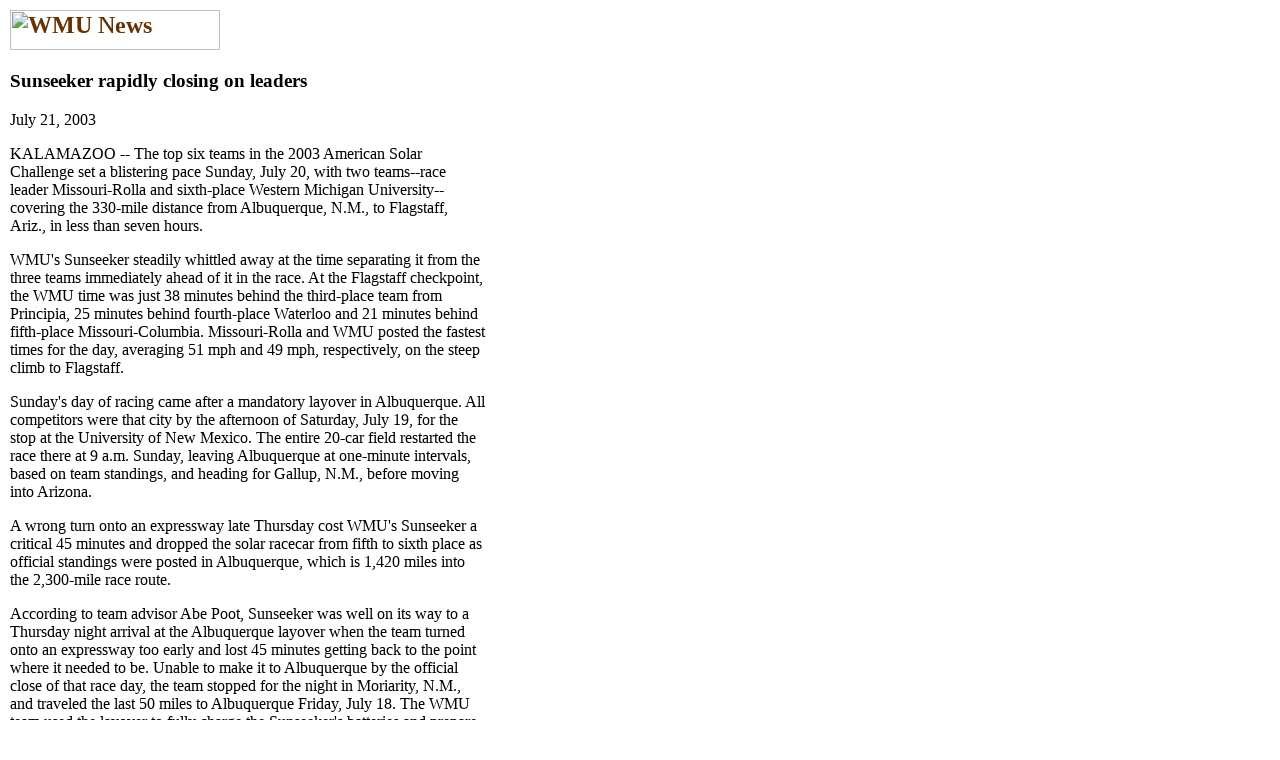

--- FILE ---
content_type: text/html; charset=UTF-8
request_url: https://legacy.wmich.edu/wmu/news/2003/0307/0304-x012.html
body_size: 1741
content:
<HTML>  
<HEAD>
  <META NAME="GENERATOR" CONTENT="Adobe PageMill 3.0 Mac">
  <TITLE>WMU News - Sunseeker rapidly closing on leaders</TITLE>
</HEAD>
<BODY BGCOLOR="#ffffff" LINK="#663300" ALINK="#663300" VLINK="#cc9933">

<P><TABLE WIDTH="480" BORDER="0" CELLSPACING="0" CELLPADDING="2">
  <TR>
    <TD WIDTH="100%">
      <H2><A HREF="../../index.html"><IMG SRC="../../images/wmunews3.gif" WIDTH="210" HEIGHT="40" ALIGN="BOTTOM" BORDER="0" NATURALSIZEFLAG="3" ALT="WMU News"></A></H2>

      <H3>Sunseeker rapidly closing on leaders</H3>

      <P>July 21, 2003</P>

      <P>KALAMAZOO -- The top six teams in the 2003 American Solar
      Challenge set a blistering pace Sunday, July 20, with two teams--race
      leader Missouri-Rolla and sixth-place Western Michigan University--covering
      the 330-mile distance from Albuquerque, N.M., to Flagstaff, Ariz.,
      in less than seven hours.</P>

      <P>WMU's Sunseeker steadily whittled away at the time separating
      it from the three teams immediately ahead of it in the race.
       At the Flagstaff checkpoint, the WMU time was just 38 minutes
      behind the third-place team from Principia, 25 minutes behind
      fourth-place Waterloo and 21 minutes behind fifth-place Missouri-Columbia.
      Missouri-Rolla and WMU posted the fastest times for the day,
      averaging 51 mph and 49 mph, respectively, on the steep climb
      to Flagstaff.  </P>

      <P>Sunday's day of racing came after a mandatory layover in Albuquerque.
      All competitors were that city by the afternoon of Saturday,
      July 19, for the stop at the University of New Mexico. The entire
      20-car field restarted the race there at 9 a.m. Sunday, leaving
      Albuquerque at one-minute intervals, based on team standings,
      and heading for Gallup, N.M., before moving into Arizona.</P>

      <P>A wrong turn onto an expressway late Thursday cost WMU's Sunseeker
      a critical 45 minutes and dropped the solar racecar from fifth
      to sixth place as official standings were posted in Albuquerque,
      which is 1,420 miles into the 2,300-mile race route. </P>

      <P>According to team advisor Abe Poot, Sunseeker was well on
      its way to a Thursday night arrival at the Albuquerque layover
      when the team turned onto an expressway too early and lost 45
      minutes getting back to the point where it needed to be. Unable
      to make it to Albuquerque by the official close of that race
      day, the team stopped for the night in Moriarity, N.M., and traveled
      the last 50 miles to Albuquerque Friday, July 18. The WMU team
      used the layover to fully charge the Sunseeker's batteries and
      prepare for the rigorous next leg of the trip.</P>

      <P>To follow the July 13-23 race as it unfolds, go to the ASC
      Web site at &lt;<A HREF="http://www.formulasun.org/asc/">www.formulasun.org/asc</A>&gt;.
      The site includes a map of the route with information about stops
      and the location of the race leader. A daily update link carries
      information about the last know location of each team and discloses
      current standings, miles completed and time elapsed.</P>

      <P><B>Media contact:</B> Cheryl Roland, 269 387-8400, <A HREF="mailto:cheryl.roland@wmich.edu">cheryl.roland@wmich.edu</A>
    </TD>
  </TR>
</TABLE></P>

<P><TABLE WIDTH="480" BORDER="0" CELLSPACING="0" CELLPADDING="2">
  <TR>
    <TD WIDTH="100%">
      <P><HR ALIGN=LEFT SIZE="1"></P>

      <P>WMU News<BR>
      Office of University Relations<BR>
      Western Michigan University<BR>
      1903 W Michigan Ave<BR>
      Kalamazoo MI 49008-5433 USA<BR>
      269 387-8400</P>

      <P><TT>http://www.wmich.edu/wmu/news</TT>
    </TD>
  </TR>
</TABLE></P>

<P><IMG SRC="/cgi-bin/Count.cgi?df=newz.dat&ft=0&dd=C&pad=N&negate=T" HEIGHT="15" ALIGN="BOTTOM">

</BODY>
</HTML>
